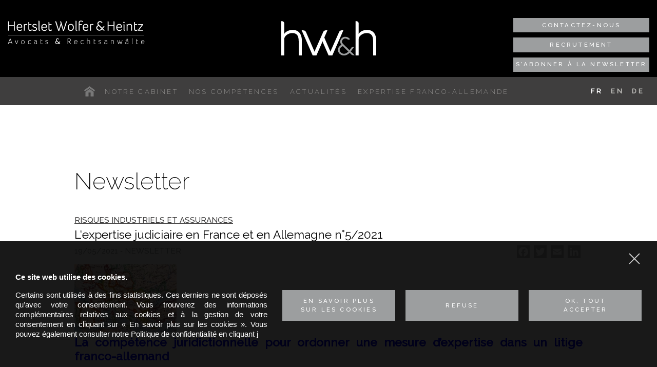

--- FILE ---
content_type: text/html; charset=UTF-8
request_url: https://hwh.eu/actualites/expertise-judiciaire-france-allemagne/
body_size: 42726
content:


<!DOCTYPE html><html lang="fr-FR"><head><title> L‘expertise judiciaire en France et en Allemagne n°5/2021 | HW&amp;H</title><meta charset="UTF-8"><meta http-equiv="x-ua-compatible" content="ie=edge"><meta name="viewport" content="width=device-width, initial-scale=1.0"><meta name='robots' content='index, follow, max-image-preview:large, max-snippet:-1, max-video-preview:-1' /><link rel="alternate" hreflang="fr-fr" href="https://hwh.eu/actualites/expertise-judiciaire-france-allemagne/" /><link rel="alternate" hreflang="en-us" href="https://hwh.eu/en/actualites/expert-evidence-in-france-and-germany-n5-2021/" /><link rel="alternate" hreflang="de-de" href="https://hwh.eu/de/actualites/der-sachverstaendigenbeweis-in-frankreich-und-deutschland-n5-2021/" /><link rel="alternate" hreflang="x-default" href="https://hwh.eu/actualites/expertise-judiciaire-france-allemagne/" /><meta name="description" content="Dans un litige européen, quel juge est compétent pour ordonner une expertise judiciaire avant tout procès ? si la compétence du juge du fond -le juge all..." /><link rel="canonical" href="https://hwh.eu/actualites/expertise-judiciaire-france-allemagne/" /><meta property="og:locale" content="fr_FR" /><meta property="og:type" content="article" /><meta property="og:title" content="L‘expertise judiciaire en France et en Allemagne n°5/2021 | HW&amp;H" /><meta property="og:description" content="Dans un litige européen, quel juge est compétent pour ordonner une expertise judiciaire avant tout procès ? si la compétence du juge du fond -le juge all..." /><meta property="og:url" content="https://hwh.eu/actualites/expertise-judiciaire-france-allemagne/" /><meta property="og:site_name" content="HW&amp;H" /><meta property="article:modified_time" content="2023-08-07T10:32:15+00:00" /><meta property="og:image" content="https://hwh.eu/wp-content/uploads/2021/05/Image1.jpg" /><meta name="twitter:card" content="summary_large_image" /><meta name="twitter:label1" content="Est. reading time" /><meta name="twitter:data1" content="8 minutes" /><script type="application/ld+json" class="yoast-schema-graph">{"@context":"https://schema.org","@graph":[{"@type":"WebPage","@id":"https://hwh.eu/actualites/expertise-judiciaire-france-allemagne/","url":"https://hwh.eu/actualites/expertise-judiciaire-france-allemagne/","name":"L‘expertise judiciaire en France et en Allemagne n°5/2021 | HW&amp;H","isPartOf":{"@id":"https://hwh.eu/#website"},"primaryImageOfPage":{"@id":"https://hwh.eu/actualites/expertise-judiciaire-france-allemagne/#primaryimage"},"image":{"@id":"https://hwh.eu/actualites/expertise-judiciaire-france-allemagne/#primaryimage"},"thumbnailUrl":"https://hwh.eu/wp-content/uploads/2021/05/Image1.jpg","datePublished":"2021-05-19T09:53:14+00:00","dateModified":"2023-08-07T10:32:15+00:00","description":"Dans un litige européen, quel juge est compétent pour ordonner une expertise judiciaire avant tout procès ? si la compétence du juge du fond -le juge all...","breadcrumb":{"@id":"https://hwh.eu/actualites/expertise-judiciaire-france-allemagne/#breadcrumb"},"inLanguage":"fr-FR","potentialAction":[{"@type":"ReadAction","target":["https://hwh.eu/actualites/expertise-judiciaire-france-allemagne/"]}]},{"@type":"ImageObject","inLanguage":"fr-FR","@id":"https://hwh.eu/actualites/expertise-judiciaire-france-allemagne/#primaryimage","url":"https://hwh.eu/wp-content/uploads/2021/05/Image1.jpg","contentUrl":"https://hwh.eu/wp-content/uploads/2021/05/Image1.jpg","width":417,"height":277},{"@type":"BreadcrumbList","@id":"https://hwh.eu/actualites/expertise-judiciaire-france-allemagne/#breadcrumb","itemListElement":[{"@type":"ListItem","position":1,"name":"Actualités","item":"https://hwh.eu/actualites/"},{"@type":"ListItem","position":2,"name":"L‘expertise judiciaire en France et en Allemagne n°5/2021"}]},{"@type":"WebSite","@id":"https://hwh.eu/#website","url":"https://hwh.eu/","name":"HW&amp;H","description":"Avocats &amp; Rechtsanwälte","potentialAction":[{"@type":"SearchAction","target":{"@type":"EntryPoint","urlTemplate":"https://hwh.eu/?s={search_term_string}"},"query-input":"required name=search_term_string"}],"inLanguage":"fr-FR"}]}</script><link rel='dns-prefetch' href='//static.addtoany.com' /><link rel='dns-prefetch' href='//preprod.hwh.eu' /><link rel='dns-prefetch' href='//fonts.googleapis.com' /><script type="text/javascript">window._wpemojiSettings = {"baseUrl":"https:\/\/s.w.org\/images\/core\/emoji\/14.0.0\/72x72\/","ext":".png","svgUrl":"https:\/\/s.w.org\/images\/core\/emoji\/14.0.0\/svg\/","svgExt":".svg","source":{"concatemoji":"https:\/\/hwh.eu\/wp-includes\/js\/wp-emoji-release.min.js"}};
!function(e,a,t){var n,r,o,i=a.createElement("canvas"),p=i.getContext&&i.getContext("2d");function s(e,t){var a=String.fromCharCode,e=(p.clearRect(0,0,i.width,i.height),p.fillText(a.apply(this,e),0,0),i.toDataURL());return p.clearRect(0,0,i.width,i.height),p.fillText(a.apply(this,t),0,0),e===i.toDataURL()}function c(e){var t=a.createElement("script");t.src=e,t.defer=t.type="text/javascript",a.getElementsByTagName("head")[0].appendChild(t)}for(o=Array("flag","emoji"),t.supports={everything:!0,everythingExceptFlag:!0},r=0;r<o.length;r++)t.supports[o[r]]=function(e){if(p&&p.fillText)switch(p.textBaseline="top",p.font="600 32px Arial",e){case"flag":return s([127987,65039,8205,9895,65039],[127987,65039,8203,9895,65039])?!1:!s([55356,56826,55356,56819],[55356,56826,8203,55356,56819])&&!s([55356,57332,56128,56423,56128,56418,56128,56421,56128,56430,56128,56423,56128,56447],[55356,57332,8203,56128,56423,8203,56128,56418,8203,56128,56421,8203,56128,56430,8203,56128,56423,8203,56128,56447]);case"emoji":return!s([129777,127995,8205,129778,127999],[129777,127995,8203,129778,127999])}return!1}(o[r]),t.supports.everything=t.supports.everything&&t.supports[o[r]],"flag"!==o[r]&&(t.supports.everythingExceptFlag=t.supports.everythingExceptFlag&&t.supports[o[r]]);t.supports.everythingExceptFlag=t.supports.everythingExceptFlag&&!t.supports.flag,t.DOMReady=!1,t.readyCallback=function(){t.DOMReady=!0},t.supports.everything||(n=function(){t.readyCallback()},a.addEventListener?(a.addEventListener("DOMContentLoaded",n,!1),e.addEventListener("load",n,!1)):(e.attachEvent("onload",n),a.attachEvent("onreadystatechange",function(){"complete"===a.readyState&&t.readyCallback()})),(e=t.source||{}).concatemoji?c(e.concatemoji):e.wpemoji&&e.twemoji&&(c(e.twemoji),c(e.wpemoji)))}(window,document,window._wpemojiSettings);</script><style type="text/css">img.wp-smiley,img.emoji{display:inline !important;border:none !important;box-shadow:none !important;height:1em !important;width:1em !important;margin:0 0.07em !important;vertical-align:-0.1em !important;background:none !important;padding:0 !important}</style><link rel='stylesheet' id='css-0-css' href='https://hwh.eu/wp-content/mmr/547a23d8-1718803967.min.css' type='text/css' media='all' /><link rel='stylesheet' id='wpml-legacy-horizontal-list-0-css' href='//preprod.hwh.eu/wp-content/plugins/sitepress-multilingual-cms/templates/language-switchers/legacy-list-horizontal/style.min.css' type='text/css' media='all' /><style id='wpml-legacy-horizontal-list-0-inline-css' type='text/css'>.wpml-ls-statics-shortcode_actions{background-color:#ffffff}.wpml-ls-statics-shortcode_actions,.wpml-ls-statics-shortcode_actions .wpml-ls-sub-menu,.wpml-ls-statics-shortcode_actions a{border-color:#cdcdcd}.wpml-ls-statics-shortcode_actions a{color:#444444;background-color:#ffffff}.wpml-ls-statics-shortcode_actions a:hover,.wpml-ls-statics-shortcode_actions a:focus{color:#000000;background-color:#eeeeee}.wpml-ls-statics-shortcode_actions .wpml-ls-current-language>a{color:#444444;background-color:#ffffff}.wpml-ls-statics-shortcode_actions .wpml-ls-current-language:hover>a,.wpml-ls-statics-shortcode_actions .wpml-ls-current-language>a:focus{color:#000000;background-color:#eeeeee}</style><link rel='stylesheet' id='css-1-css' href='https://hwh.eu/wp-content/mmr/98060ac1-1676010736.min.css' type='text/css' media='all' /><link rel='stylesheet' id='Raleway-css' href='https://fonts.googleapis.com/css?family=Raleway%3A200%2C400%2C500%22&#038;ver=6.1.1' type='text/css' media='all' /><link rel='stylesheet' id='css-2-css' href='https://hwh.eu/wp-content/mmr/d9a80d46-1676010738.min.css' type='text/css' media='all' /><script type='text/javascript' src='https://hwh.eu/wp-content/themes/hwh/components/jquery/dist/jquery.js' id='jquery-js'></script><script type='text/javascript' id='js-3-js-extra'>
var wpml_cookies = {"wp-wpml_current_language":{"value":"fr","expires":1,"path":"\/"}};var wpml_cookies = {"wp-wpml_current_language":{"value":"fr","expires":1,"path":"\/"}};
</script><script type='text/javascript' src='https://hwh.eu/wp-content/mmr/d9260d02-1706772709.min.js' id='js-3-js'></script><script type='text/javascript' id='addtoany-core-js-before'>window.a2a_config=window.a2a_config||{};a2a_config.callbacks=[];a2a_config.overlays=[];a2a_config.templates={};a2a_localize = {Share: "Partager",Save: "Enregistrer",Subscribe: "S'abonner",Email: "Email",Bookmark: "Signet",ShowAll: "Montrer tout",ShowLess: "Montrer moins",FindServices: "Trouver des service(s)",FindAnyServiceToAddTo: "Trouver instantan&eacute;ment des services &agrave; ajouter &agrave;",PoweredBy: "Propuls&eacute; par",ShareViaEmail: "Share via email",SubscribeViaEmail: "Subscribe via email",BookmarkInYourBrowser: "Ajouter un signet dans votre fureteur",BookmarkInstructions: "Press Ctrl+D or \u2318+D to bookmark this page",AddToYourFavorites: "Ajouter &agrave; vos favoris",SendFromWebOrProgram: "Send from any email address or email program",EmailProgram: "Email program",More: "More&#8230;",ThanksForSharing: "Thanks for sharing!",ThanksForFollowing: "Thanks for following!"
};a2a_config.icon_color = "#b2b2b2";</script><script type='text/javascript' async src='https://static.addtoany.com/menu/page.js' id='addtoany-core-js'></script><script type='text/javascript' src='https://hwh.eu/wp-content/mmr/a4180b3c-1676010736.min.js' id='js-4-js'></script><script type='text/javascript' id='ez-toc-scroll-scriptjs-js-after'>jQuery(document).ready(function(){document.querySelectorAll(".ez-toc-section").forEach(t=>{t.setAttribute("ez-toc-data-id","#"+decodeURI(t.getAttribute("id")))}),jQuery("a.ez-toc-link").click(function(){let t=jQuery(this).attr("href"),e=jQuery("#wpadminbar"),i=0;30>30&&(i=30),e.length&&(i+=e.height()),jQuery('[ez-toc-data-id="'+decodeURI(t)+'"]').length>0&&(i=jQuery('[ez-toc-data-id="'+decodeURI(t)+'"]').offset().top-i),jQuery("html, body").animate({scrollTop:i},500)})});</script><link rel="https://api.w.org/" href="https://hwh.eu/wp-json/" /><link rel="EditURI" type="application/rsd+xml" title="RSD" href="https://hwh.eu/xmlrpc.php?rsd" /><link rel="wlwmanifest" type="application/wlwmanifest+xml" href="https://hwh.eu/wp-includes/wlwmanifest.xml" /><meta name="generator" content="WordPress 6.1.1" /><link rel='shortlink' href='https://hwh.eu/?p=1552' /><link rel="alternate" type="application/json+oembed" href="https://hwh.eu/wp-json/oembed/1.0/embed?url=https%3A%2F%2Fhwh.eu%2Factualites%2Fexpertise-judiciaire-france-allemagne%2F" /><link rel="alternate" type="text/xml+oembed" href="https://hwh.eu/wp-json/oembed/1.0/embed?url=https%3A%2F%2Fhwh.eu%2Factualites%2Fexpertise-judiciaire-france-allemagne%2F&#038;format=xml" /><meta name="generator" content="WPML ver:4.6.1 stt:1,4,3;" /><style type="text/css">ol.footnotes>li{list-style-type:decimal}ol.footnotes{color:#666666}ol.footnotes li{font-size:80%}</style> <script type="text/javascript">var ajaxurl = 'https://hwh.eu/wp-admin/admin-ajax.php';
</script> <link rel="shortcut icon" type="image/x-icon" href="https://hwh.eu/favicon.ico" /></head><body><div class="site-main"><header class="site-header"> <div class="bloc-banner"> <div class="container large"> <div class="row"> <div> <a class="hamburger" href="#"></a> <h1 class="logo"> <a href="https://hwh.eu/"> Hertslet Wolfer &amp; Heintz - Avocats &amp; Rechtsandwälte </a> </h1> <div class="header-link"> <a class="contact button gray" href="https://hwh.eu/contact/">Contactez-nous</a> <a class="recrutement button gray" href="https://hwh.eu/recrutement/">Recrutement</a> <a class="hwh_btn_newsletrer button gray" href="javascript:;">S'abonner à la newsletter</a> </div> </div> </div> </div> </div> <div class="bloc-menu"> <div class="container large"> <div class="bloc-menu-content"> <div class="row"> <div> <div class="bloc-lang"> <ul> <li class="active"><a href="https://hwh.eu/actualites/expertise-judiciaire-france-allemagne/" title="Français"><span>fr</span></a></li> <li class=""><a href="https://hwh.eu/en/actualites/expert-evidence-in-france-and-germany-n5-2021/" title="English"><span>en</span></a></li> <li class=""><a href="https://hwh.eu/de/actualites/der-sachverstaendigenbeweis-in-frankreich-und-deutschland-n5-2021/" title="Deutsch"><span>de</span></a></li> </div> <nav class="site-header-menu"><h2 hidden>Navigation</h2><ul class="menu"><li id="menu-item-48" class="menu-item menu-item-type-post_type menu-item-object-page menu-item-home menu-item-48"><a href="https://hwh.eu/">Accueil</a></li><li id="menu-item-168" class="menu-item menu-item-type-post_type menu-item-object-page menu-item-has-children menu-item-168"><a href="https://hwh.eu/notre-cabinet/">Notre cabinet</a><ul class="sub-menu"><li id="menu-item-361" class="menu-item menu-item-type-custom menu-item-object-custom menu-item-361"><a href="https://hwh.eu/notre-cabinet/#intro">Présentation</a></li><li id="menu-item-362" class="menu-item menu-item-type-custom menu-item-object-custom menu-item-362"><a href="https://hwh.eu/notre-cabinet/#cabinet_1">Associés</a></li><li id="menu-item-3969" class="menu-item menu-item-type-custom menu-item-object-custom menu-item-3969"><a href="https://hwh.eu/notre-cabinet/#cabinet_2">Of Counsel</a></li><li id="menu-item-3970" class="menu-item menu-item-type-custom menu-item-object-custom menu-item-3970"><a href="https://hwh.eu/notre-cabinet/#cabinet_3">Counsel</a></li><li id="menu-item-363" class="menu-item menu-item-type-custom menu-item-object-custom menu-item-363"><a href="https://hwh.eu/notre-cabinet/#cabinet_4">Collaborateurs</a></li><li id="menu-item-4000" class="menu-item menu-item-type-custom menu-item-object-custom menu-item-4000"><a href="https://hwh.eu/notre-cabinet/#cabinet_5">Juristes</a></li><li id="menu-item-364" class="menu-item menu-item-type-custom menu-item-object-custom menu-item-364"><a href="https://hwh.eu/notre-cabinet/#cabinet_6">Administratifs</a></li></ul></li><li id="menu-item-161" class="menu-item menu-item-type-taxonomy menu-item-object-categories_competences menu-item-has-children menu-item-161"><a href="https://hwh.eu/competences/toutes/">Nos compétences</a><ul class="sub-menu"><li id="menu-item-165" class="menu-item menu-item-type-taxonomy menu-item-object-categories_competences menu-item-165"><a href="https://hwh.eu/competences/corporate/">Corporate &amp; M&amp;A</a></li><li id="menu-item-167" class="menu-item menu-item-type-taxonomy menu-item-object-categories_competences menu-item-167"><a href="https://hwh.eu/competences/concurrence-distribution-marches-publics/">Concurrence, distribution, <br/>consommation</a></li><li id="menu-item-164" class="menu-item menu-item-type-taxonomy menu-item-object-categories_competences menu-item-164"><a href="https://hwh.eu/competences/risques-industriels/">Risques industriels<br/>et assurances</a></li><li id="menu-item-166" class="menu-item menu-item-type-taxonomy menu-item-object-categories_competences menu-item-166"><a href="https://hwh.eu/competences/propriete-intellectuelle/">Propriété<br />intellectuelle</a></li><li id="menu-item-163" class="menu-item menu-item-type-taxonomy menu-item-object-categories_competences menu-item-163"><a href="https://hwh.eu/competences/droit-social/">Droit social</a></li><li id="menu-item-162" class="menu-item menu-item-type-taxonomy menu-item-object-categories_competences menu-item-162"><a href="https://hwh.eu/competences/droit-de-limmobilier-et-de-lenvironnement/">Droit de l’immobilier <br />et de l’environnement</a></li><li id="menu-item-1835" class="menu-item menu-item-type-taxonomy menu-item-object-categories_competences menu-item-1835"><a href="https://hwh.eu/competences/technologies-data/">Technologies &amp; Data</a></li></ul></li><li id="menu-item-206" class="menu-item menu-item-type-taxonomy menu-item-object-categories_actualites current-actualites-ancestor current-menu-parent current-actualites-parent menu-item-206"><a href="https://hwh.eu/categories/toutes/">Actualités</a></li><li id="menu-item-56" class="menu-item menu-item-type-post_type menu-item-object-page menu-item-56"><a href="https://hwh.eu/notre-expertise-frde/">Expertise franco-allemande</a></li></ul></nav> </div> </div> </div> </div> </div> </header><main class="actualites single container content"> <article> <div class="row"> <div class="single-content"> <div class="authors-desktop"> <div class="authors"> </div> </div> <div> <span class="title_category">Newsletter </span> <div class="lang-flag"> </div> <div class="cat-comp"> Risques industriels et assurances </div> <h2>L‘expertise judiciaire en France et en Allemagne n°5/2021</h2> <time datetime="2021-05-19T10:53:14+01:00"> 19/05/2021 </time> - <a href="https://hwh.eu/categories/newsletter/" class="cat-actu">Newsletter</a> <div class="social"> <div class="addtoany_shortcode"><div class="a2a_kit a2a_kit_size_25 addtoany_list" data-a2a-url="https://hwh.eu/actualites/expertise-judiciaire-france-allemagne/" data-a2a-title="L‘expertise judiciaire en France et en Allemagne n°5/2021"><a class="a2a_button_facebook" href="https://www.addtoany.com/add_to/facebook?linkurl=https%3A%2F%2Fhwh.eu%2Factualites%2Fexpertise-judiciaire-france-allemagne%2F&amp;linkname=L%E2%80%98expertise%20judiciaire%20en%20France%20et%20en%20Allemagne%20n%C2%B05%2F2021" title="Facebook" rel="nofollow noopener" target="_blank"></a><a class="a2a_button_twitter" href="https://www.addtoany.com/add_to/twitter?linkurl=https%3A%2F%2Fhwh.eu%2Factualites%2Fexpertise-judiciaire-france-allemagne%2F&amp;linkname=L%E2%80%98expertise%20judiciaire%20en%20France%20et%20en%20Allemagne%20n%C2%B05%2F2021" title="Twitter" rel="nofollow noopener" target="_blank"></a><a class="a2a_button_email" href="https://www.addtoany.com/add_to/email?linkurl=https%3A%2F%2Fhwh.eu%2Factualites%2Fexpertise-judiciaire-france-allemagne%2F&amp;linkname=L%E2%80%98expertise%20judiciaire%20en%20France%20et%20en%20Allemagne%20n%C2%B05%2F2021" title="Email" rel="nofollow noopener" target="_blank"></a><a class="a2a_button_linkedin" href="https://www.addtoany.com/add_to/linkedin?linkurl=https%3A%2F%2Fhwh.eu%2Factualites%2Fexpertise-judiciaire-france-allemagne%2F&amp;linkname=L%E2%80%98expertise%20judiciaire%20en%20France%20et%20en%20Allemagne%20n%C2%B05%2F2021" title="LinkedIn" rel="nofollow noopener" target="_blank"></a></div></div> </div> <div class="bloc-clear"></div> <div class="authors-mobile"></div> <span class="thumbnail"> </span> <h2 style="text-align: justify;"><a href="https://hwh.eu/wp-content/uploads/2021/05/Image1.jpg"><img decoding="async" class="alignnone wp-image-1554" src="https://hwh.eu/wp-content/uploads/2021/05/Image1.jpg" alt="Expertise judiciaire compétence juridictionnelle" width="199" height="132" /></a></h2><h2 style="text-align: justify;"><span style="color: #0000ff;"><strong>La compétence juridictionnelle pour ordonner une mesure d’expertise dans un litige franco-allemand</strong></span></h2><p style="text-align: justify;">Dans un litige européen, quel juge est compétent pour ordonner une mesure d’expertise judiciaire avant tout procès ?</p><p style="text-align: justify;">La question peut, par exemple, se poser lorsque la mesure doit être réalisée sur le territoire d’un Etat différent de celui dont les juridictions sont compétentes pour connaître de l’affaire au fond.</p><p style="text-align: justify;">Prenons un cas dans lequel un fournisseur allemand aurait vendu à un acquéreur français des composants d’une installation industrielle. L’installation à laquelle ces composants sont destinés se situe en France. Des désordres surviennent et pourraient être liés à un défaut des composants allemands. Le contrat de vente contient une clause attributive de compétence au profit des juridictions allemandes.</p><p style="text-align: justify;">Les parties doivent-elles saisir le juge allemand de leur demande d’expertise ou peuvent-elles saisir le français au motif que l’installation industrielle à expertiser se situe en France ?</p><p style="text-align: justify;">Si la compétence du juge du fond – le juge allemand &#8211; ne fait aucun doute, celle du juge français est moins évidente à la lumière d’un arrêt récent de la Cour de cassation.</p><p style="text-align: justify;"><span style="color: #ffffff;">.</span></p><div id="ez-toc-container" class="ez-toc-v2_0_45 counter-hierarchy ez-toc-counter ez-toc-light-blue ez-toc-container-direction"><div class="ez-toc-title-container"><p class="ez-toc-title">Table of Contents</p><span class="ez-toc-title-toggle"><a href="#" class="ez-toc-pull-right ez-toc-btn ez-toc-btn-xs ez-toc-btn-default ez-toc-toggle" area-label="ez-toc-toggle-icon-1"><label for="item-696a8e82d61cc" aria-label="Table of Content"><span style="display: flex;align-items: center;width: 35px;height: 30px;justify-content: center;direction:ltr;"><svg style="fill: #999;color:#999" xmlns="http://www.w3.org/2000/svg" class="list-377408" width="20px" height="20px" viewBox="0 0 24 24" fill="none"><path d="M6 6H4v2h2V6zm14 0H8v2h12V6zM4 11h2v2H4v-2zm16 0H8v2h12v-2zM4 16h2v2H4v-2zm16 0H8v2h12v-2z" fill="currentColor"></path></svg><svg style="fill: #999;color:#999" class="arrow-unsorted-368013" xmlns="http://www.w3.org/2000/svg" width="10px" height="10px" viewBox="0 0 24 24" version="1.2" baseProfile="tiny"><path d="M18.2 9.3l-6.2-6.3-6.2 6.3c-.2.2-.3.4-.3.7s.1.5.3.7c.2.2.4.3.7.3h11c.3 0 .5-.1.7-.3.2-.2.3-.5.3-.7s-.1-.5-.3-.7zM5.8 14.7l6.2 6.3 6.2-6.3c.2-.2.3-.5.3-.7s-.1-.5-.3-.7c-.2-.2-.4-.3-.7-.3h-11c-.3 0-.5.1-.7.3-.2.2-.3.5-.3.7s.1.5.3.7z"/></svg></span></label><input type="checkbox" id="item-696a8e82d61cc"></a></span></div><nav><ul class='ez-toc-list ez-toc-list-level-1 ' ><li class='ez-toc-page-1 ez-toc-heading-level-2'><a class="ez-toc-link ez-toc-heading-1" href="#La_competence_de_principe_du_juge_du_fond_pour_prononcer_la_mesure_dexpertise" title="La compétence de principe du juge du fond pour prononcer la mesure d’expertise. ">La compétence de principe du juge du fond pour prononcer la mesure d’expertise. </a></li><li class='ez-toc-page-1 ez-toc-heading-level-2'><a class="ez-toc-link ez-toc-heading-2" href="#Une_competence_complementaire_du_juge_francais_pour_ordonner_une_expertise_sur_son_territoire" title="Une compétence complémentaire du juge français pour ordonner une expertise sur son territoire ?">Une compétence complémentaire du juge français pour ordonner une expertise sur son territoire ?</a></li><li class='ez-toc-page-1 ez-toc-heading-level-2'><a class="ez-toc-link ez-toc-heading-3" href="#La_bonne_juridiction_pour_une_expertise_in_futurum_-_un_choix_qui_merite_reflexion" title="La bonne juridiction pour une expertise in futurum – un choix qui mérite réflexion">La bonne juridiction pour une expertise in futurum – un choix qui mérite réflexion</a></li></ul></nav></div><h2 style="text-align: justify;"><span class="ez-toc-section" id="La_competence_de_principe_du_juge_du_fond_pour_prononcer_la_mesure_dexpertise"></span><strong><span style="color: #000000;">La compétence de principe du juge du fond pour prononcer la mesure d’expertise.</span> </strong><span class="ez-toc-section-end"></span></h2><p style="text-align: justify;">S’agissant d’un litige européen, les règles de compétences sont posées par le Règlement UE n° 1215/2012 du 12 décembre 2012 concernant la compétence judiciaire, la reconnaissance et l’exécution des décisions en matière civile et commerciale dit « Bruxelles 1 bis ». Ce règlement fait toujours prévaloir la volonté commune des parties pour déterminer la juridiction compétente pour connaître du fond (article 25 du Règlement). A défaut d’un tel accord, il détermine la compétence selon le domicile du défendeur et/ou le type du contrat. La question peut certes se poser de savoir si une mesure d’expertise avant tout procès constitue une mesure conservatoire ou provisoire au sens de ce règlement (voir ci-après). Dans ce cas, la compétence pourrait <u>aussi</u> être déterminée selon l’article 35 (voir ci-dessous). Néanmoins, <strong>dans tous les cas,</strong> le juge compétent au fond l’est également pour prononcer les mesures conservatoires et provisoires (considérant n°33 du règlement ; <span style="text-decoration: underline;"><span style="color: #0000ff;"><a style="color: #0000ff; text-decoration: underline;" href="https://curia.europa.eu/juris/showPdf.jsf?text=&amp;docid=44211&amp;pageIndex=0&amp;doclang=FR&amp;mode=lst&amp;dir=&amp;occ=first&amp;part=1&amp;cid=4567305">CJCE, arrêt du 17 nov. 1998, n° C-391/95, Van Uden Maritime BV</a></span></span>).</p><p style="text-align: justify;">Dans la situation décrite précédemment, le juge allemand, désigné par une clause attributive de compétence, serait donc en principe compétent pour connaître d’une demande d’expertise avant tout procès. En pratique, les parties pourraient solliciter la mesure d’expertise dans le cadre d&rsquo;une procédure de preuve indépendante (<strong><em>selbständiges Beweisverfahren</em></strong>), sur le fondement des paragraphes <strong>485 et suivants du Code de procédure civile allemand (« ZPO »).</strong></p><p style="text-align: justify;">Cette mesure peut d’ailleurs être ordonnée par le juge allemand, alors même <strong>que les investigations à conduire doivent l’être sur le territoire français</strong>. En effet, ainsi que l’a reconnu la Cour de Justice de l’Union Européenne, le juge allemand n’aura pas nécessairement à demander l’autorisation de l’autorité française prévue par l’article 17 du Règlement Preuve (n°1206/2001) (<span style="text-decoration: underline; color: #0000ff;"><a style="color: #0000ff; text-decoration: underline;" href="https://curia.europa.eu/juris/document/document.jsf?text=&amp;docid=134110&amp;pageIndex=0&amp;doclang=FR&amp;mode=lst&amp;dir=&amp;occ=first&amp;part=1&amp;cid=4567556">CJUE, arrêt du 21 février 2013, n° C‑332/11, ProRail BV contre Xpedys NV e.a.</a></span>). Ce règlement a été récemment modifié et sa nouvelle version (règlement n°2020/1783) sera applicable à compter du 1<sup>er</sup> juillet 2022.</p><p style="text-align: justify;"><span style="color: #ffffff;">.</span></p><hr /><h2 style="text-align: justify;"><span class="ez-toc-section" id="Une_competence_complementaire_du_juge_francais_pour_ordonner_une_expertise_sur_son_territoire"></span><span style="color: #000000;"><strong>Une compétence complémentaire du juge français pour ordonner une expertise sur son territoire ?</strong></span><span class="ez-toc-section-end"></span></h2><p style="text-align: justify;">La question s’est posée de savoir si une expertise avant tout procès constituait une « mesure provisoire ou conservatoire » au sens du règlement Bruxelles 1 bis. Dans ce cas, la compétence juridictionnelle pourrait – également – être déterminée selon l’article 35.</p><p style="text-align: justify;">En effet, selon cet article, « les mesures provisoires ou conservatoires prévues par la loi d’un État membre peuvent être demandées aux juridictions de cet État, même si les juridictions d’un autre État membre sont compétentes pour connaître du fond. »</p><p style="text-align: justify;"><strong>La Cour de Justice de l’Union Européenne</strong> exige un lien de rattachement réel entre l’objet de la mesure et le territoire du juge qui la prononce (arrêt Van Uden précité), par exemple que la mesure soit exécutée sur son territoire.</p><p style="text-align: justify;">En outre, selon la CJUE, ne sont visées par ce texte que les mesures destinées à « maintenir une situation de fait ou de droit afin de sauvegarder des droits dont la reconnaissance est par ailleurs demandée au juge du fond » ; autrement dit les mesures <strong>conservatoires</strong>. A l’inverse, une mesure dont le but est d’évaluer l’opportunité d’une action en justice, d’en déterminer les fondements ou d’apprécier la pertinence des moyens pouvant être invoqués dans ce cadre n’est pas une mesure provisoire et conservatoire au sens de l’article 35 du Règlement Bruxelles 1 bis (<span style="text-decoration: underline; color: #0000ff;"><a style="color: #0000ff; text-decoration: underline;" href="https://curia.europa.eu/juris/showPdf.jsf?text=&amp;docid=58810&amp;pageIndex=0&amp;doclang=FR&amp;mode=lst&amp;dir=&amp;occ=first&amp;part=1&amp;cid=4567935">CJCE, arrêt du 28 avril 2005, n° C-104/03, St Paul Dairy</a></span>).</p><p style="text-align: justify;">La<strong> Cour de Cassation française </strong>avait clairement admis la compétence de la juridiction française sur le fondement de l’article 35 du Règlement Bruxelles 1 bis pour ordonner, avant tout procès, <strong>une mesure d’expertise devant être exécutée en France sans vérifier son caractère conservatoire</strong> (<span style="text-decoration: underline; color: #0000ff;"><a style="color: #0000ff; text-decoration: underline;" href="https://www.legifrance.gouv.fr/juri/id/JURITEXT000036741990?tab_selection=all&amp;searchField=ALL&amp;query=16-19.731&amp;page=1&amp;init=true">Cass. 1re civ., arrêt du 14 mars 2018., n° 16-19.731</a></span>).</p><p style="text-align: justify;">Cependant, <strong>un arrêt récent de la Cour de cassation</strong> (<span style="text-decoration: underline; color: #0000ff;"><a style="color: #0000ff; text-decoration: underline;" href="https://www.legifrance.gouv.fr/juri/id/JURITEXT000043106069?init=true&amp;page=1&amp;query=19-16917&amp;searchField=ALL&amp;tab_selection=all">Cass. 1re civ., arrêt du 27 janvier 2021, n°19-16.917</a></span>) interroge. <strong>Remet-il en cause la jurisprudence de 2018 ?</strong></p><p style="text-align: justify;">Dans cette espèce, une société allemande et une société française avaient conclu un contrat comportant une clause attributive de juridiction au profit du Tribunal de Munich (Allemagne). La société allemande soupçonnait une violation du contrat par la société française. Elle a donc sollicité sur requête, auprès du juge français, <strong>la désignation d’un huissier</strong> aux fins de procéder à des investigations informatiques dans les locaux de la société française (article 145 CPC). La cour d’appel a refusé cette demande au motif que la mesure avait pour seul but de préparer un éventuel procès au fond, ce qui démontre son caractère probatoire, mais ni provisoire ni conservatoire.</p><p style="text-align: justify;">La Cour de cassation a cassé l’arrêt, considérant que la cour d’appel aurait dû rechercher si la saisie des documents informatiques adverses « n’avait pas pour objet de prémunir la société allemande contre le risque de dépérissement d’éléments de preuve dont la conservation pouvait commander la solution du litige. »</p><p style="text-align: justify;">Cet arrêt rappelle ainsi clairement qu’une mesure in futurum à finalité probatoire peut <u>aussi</u> avoir pour finalité d’éviter le dépérissement des preuves (ce qui correspond à la finalité conservatoire exigée par la CJUE). Le juge français sera alors compétent pour ordonner une telle mesure exécutée en France.</p><p style="text-align: justify;">Toutefois, on peut se demander si cette décision <strong>rendue en matière de constat d’huissier</strong>, impose au juge de rechercher dans chaque cas, y compris en matière d’expertise judiciaire, si la mesure a une finalité conservatoire. En effet, dans l’espèce ayant donné lieu à l’arrêt de 2021, le choix de solliciter un constat d’huissier devant le juge français avait très probablement été retenu en raison du fait que le droit allemand ne connaît pas de mesure identique au constat d’huissier.</p><p style="text-align: justify;">A l’inverse, comme évoqué précédemment, il est parfaitement possible d’obtenir une expertise judiciaire devant les juridictions allemandes, même si elle doit être exécutée en France ou dans un autre Etat membre. La quasi-totalité des Etats membres de l’Union européenne connaît d’ailleurs une forme d‘expertise de justice (voir l’analyse approfondie par Alain Nuée au Parlement Européen, <span style="text-decoration: underline; color: #0000ff;"><a style="color: #0000ff; text-decoration: underline;" href="https://www.europarl.europa.eu/RegData/etudes/IDAN/2015/519211/IPOL_IDA(2015)519211_FR.pdf">PE-519.211 « l’expertise judiciaire civile dans l’UE : les règles et les pratiques nationales</a></span> » ainsi que les <span style="text-decoration: underline; color: #0000ff;"><a style="color: #0000ff; text-decoration: underline;" href="https://e-justice.europa.eu/content_find_an_expert-37146-fr.do">informations sur la recherche d&rsquo;un expert dans les pays de l’UE</a>.</span>). Les risques de forum shopping paraissent donc, de ce point de vue, moins importants en matière d’expertise. Toutefois, les différences importantes dans la mise en œuvre des procédures d’expertise dans les Etats membres peuvent amener les parties à considérer un pays particulier comme mieux adapté à leur dossier.</p><p style="text-align: justify;"><span style="color: #ffffff;">.</span></p><hr /><h2 style="text-align: justify;"><span class="ez-toc-section" id="La_bonne_juridiction_pour_une_expertise_in_futurum_-_un_choix_qui_merite_reflexion"></span><span style="color: #000000;"><strong>La bonne juridiction pour une expertise in futurum – un choix qui mérite réflexion</strong></span><span class="ez-toc-section-end"></span></h2><p style="text-align: justify;"><strong>En conclusion,</strong> le juge du fond sera toujours compétent pour ordonner une mesure d’expertise judiciaire. Au vu de la jurisprudence récente, le demandeur qui souhaiterait solliciter une expertise devant le juge français, non compétent au fond, sera bien avisé de démontrer :</p><ul style="text-align: justify;"><li>que les opérations doivent se dérouler en France et présentent donc un lien de rattachement réel avec le territoire du juge français, <strong><u>et</u></strong></li><li>que l’expertise est nécessaire en raison d’un risque de déperdition des preuves si les constatations ne sont pas réalisées rapidement.</li></ul><p style="text-align: justify;">En tout état de cause, l’opportunité de solliciter la mesure en France alors qu’un juge allemand est compétent au fond doit être soigneusement évaluée. En effet, les modalités d’exécution de cette mesure d’instruction étant différentes dans les deux pays, un juge sera généralement plus enclin à se fier à un rapport d’expertise établi dans des conditions qui lui sont familières.</p><p>&nbsp;<span id="more-1552"></span></p> </div> </div> </div> </article></main> <footer class="site-footer" style="background-image: url('https://hwh.eu/wp-content/uploads/2024/02/HWH-Avocats-Rechtsanwalte-footer-1-1920x540.jpg');">  <div class="hwh_landing_page_footer hwh_landing_page_footer_fr"></div> <div class="container"> <div class="row"> <div class="site-footer-menu"> <nav class="menu-site-footer-menu-container"><h2 hidden>Navigation</h2><ul class=""><li id="menu-item-179" class="menu-item menu-item-type-post_type menu-item-object-page menu-item-179"><a href="https://hwh.eu/notre-cabinet/">Présentation</a></li><li id="menu-item-182" class="menu-item menu-item-type-taxonomy menu-item-object-categories_competences menu-item-has-children menu-item-182"><a href="https://hwh.eu/competences/toutes/">Nos compétences</a><ul class="sub-menu"><li id="menu-item-434" class="menu-item menu-item-type-taxonomy menu-item-object-categories_competences menu-item-434"><a href="https://hwh.eu/competences/corporate/">Corporate &amp; M&amp;A</a></li><li id="menu-item-433" class="menu-item menu-item-type-taxonomy menu-item-object-categories_competences menu-item-433"><a href="https://hwh.eu/competences/concurrence-distribution-marches-publics/">Concurrence, distribution, consommation</a></li><li id="menu-item-432" class="menu-item menu-item-type-taxonomy menu-item-object-categories_competences menu-item-432"><a href="https://hwh.eu/competences/risques-industriels/">Risques industriels et assurances</a></li><li id="menu-item-431" class="menu-item menu-item-type-taxonomy menu-item-object-categories_competences menu-item-431"><a href="https://hwh.eu/competences/propriete-intellectuelle/">Propriété intellectuelle</a></li><li id="menu-item-430" class="menu-item menu-item-type-taxonomy menu-item-object-categories_competences menu-item-430"><a href="https://hwh.eu/competences/droit-social/">Droit social</a></li><li id="menu-item-429" class="menu-item menu-item-type-taxonomy menu-item-object-categories_competences menu-item-429"><a href="https://hwh.eu/competences/droit-de-limmobilier-et-de-lenvironnement/">Droit de l’immobilier et de l’environnement</a></li><li id="menu-item-1836" class="menu-item menu-item-type-taxonomy menu-item-object-categories_competences menu-item-1836"><a href="https://hwh.eu/competences/technologies-data/">Technologies &amp; Data</a></li></ul></li><li id="menu-item-181" class="menu-item menu-item-type-post_type menu-item-object-page menu-item-181"><a href="https://hwh.eu/notre-expertise-frde/">Notre expertise franco-allemande</a></li><li id="menu-item-207" class="menu-item menu-item-type-taxonomy menu-item-object-categories_actualites current-actualites-ancestor current-menu-parent current-actualites-parent menu-item-207"><a href="https://hwh.eu/categories/toutes/">Nos actualités</a></li><li id="menu-item-180" class="menu-item menu-item-type-post_type menu-item-object-page menu-item-180"><a href="https://hwh.eu/contact/">Contact</a></li></ul></nav> </div> <div class="site-footer-logo"> <img src="https://hwh.eu/wp-content/themes/hwh/images/hwh-footer.png" alt="HW&amp;H" width="351" height="217" /> </div> <div class="site-footer-legal"> <p>hw&amp;h A.A.R.P.I.<br />Hertslet Wolfer &amp; Heintz<br />Avocats &amp; Rechtsanwälte</p><p>39, rue Pergolèse 75116 Paris<br />Téléphone : <a href="tel:33145012935">+33 (0) 1 45 01 29 35</a><br />Fax : +33 (0) 1 45 01 64 47<br />E-mail : <a href="mailto:hwh@hwh-avocats.com">hwh@hwh-avocats.com</a></p><p><a href="https://hwh.eu/mentions-legales/cookies/">Données personnelles</a></p><p><a href="https://hwh.eu/mentions-legales/cookies/" target="_blank" rel="noopener noreferrer">Cookies</a></p> <p>© 2026 - HW&amp;H</p> <nav class="menu-site-footer-legal-menu-container"><h2 hidden>Légal</h2><ul class=""><li id="menu-item-191" class="menu-item menu-item-type-post_type menu-item-object-page menu-item-191"><a href="https://hwh.eu/mentions-legales/">Mentions légales</a></li><li id="menu-item-195" class="menu-item menu-item-type-post_type menu-item-object-page menu-item-195"><a href="https://hwh.eu/english-plan-du-site/">Plan du site</a></li><li id="menu-item-575" class="menu-item menu-item-type-custom menu-item-object-custom menu-item-575"><a href="http://www.avocom.fr/">Conseil Avocom</a></li><li id="menu-item-192" class="menu-item menu-item-type-custom menu-item-object-custom menu-item-192"><a href="http://www.nineteengroupe.fr/">Conception et réalisation Nineteen Groupe</a></li></ul></nav> </div> </div> </div> </footer></div> <script>(function(i,s,o,g,r,a,m){i['GoogleAnalyticsObject']=r;i[r]=i[r]||function(){(i[r].q=i[r].q||[]).push(arguments)},i[r].l=1*new Date();a=s.createElement(o),m=s.getElementsByTagName(o)[0];a.async=1;a.src=g;m.parentNode.insertBefore(a,m)
})(window,document,'script','//www.google-analytics.com/analytics.js','ga');
ga('create', 'UA-153079741-1', 'auto');ga('send', 'pageview');</script><div class='cookie_bar' id='barre_de_cookies_hwh'><div class="inner-cookie_bar"> <p class="content_button_hide_hwh_cookies_bar"> <button id='button_hide_hwh_cookies_bar'><span></span><span></span></button> </p> <div class="row"> <div class="col-lg-5 col-xs-12 barre_de_cookies_hwh_textes"> <p></p><p></p><p style="text-align: justify;"><strong>Ce site web utilise des cookies.</strong></p><p style="text-align: justify;">Certains sont utilisés à des fins statistiques. Ces derniers ne sont déposés qu’avec votre consentement. Vous trouverez des informations complémentaires relatives aux cookies et à la gestion de votre consentement en cliquant sur « En savoir plus sur les cookies ». Vous pouvez également consulter notre Politique de confidentialité en cliquant <span style="text-decoration: underline;"><span style="color: #ffffff;"><a style="color: #ffffff; text-decoration: underline;" href="https://hwh.eu/preprod/mentions-legales/cookies/">i</a></span></span></p><p></p> </div> <div class="col-lg-7 col-xs-12 barre_de_cookies_hwh_boutons"><div class="bouton-cookies"><a href="https://hwh.eu/mentions-legales/cookies/"><span class='hwh_bouton_en_savoir_plus_cookie button gray'>En savoir plus sur les cookies</span></a><div class="refuser-accepter"><span class='hwh_bouton_refuser_cookie button gray'>Refuse</span><span class='hwh_bouton_j_accepte_cookie button gray'>OK, tout accepter</span></div></div> </div> </div></div></div><script type='text/javascript' id='js-5-js-extra'>
/* <![CDATA[ */
var es_data = {"messages":{"es_empty_email_notice":"Please enter email address","es_rate_limit_notice":"You need to wait for some time before subscribing again","es_single_optin_success_message":"Successfully Subscribed.","es_email_exists_notice":"Email Address already exists!","es_unexpected_error_notice":"Oops.. Unexpected error occurred.","es_invalid_email_notice":"Invalid email address","es_try_later_notice":"Please try after some time"},"es_ajax_url":"https:\/\/hwh.eu\/wp-admin\/admin-ajax.php"};var ezTOC = {"smooth_scroll":"1","visibility_hide_by_default":"","width":"auto","scroll_offset":"30"};
/* ]]> */
</script>
<script type='text/javascript' src='https://hwh.eu/wp-content/mmr/656c31cd-1676010738.min.js' id='js-5-js'></script>

    </body>
</html>



--- FILE ---
content_type: text/plain
request_url: https://www.google-analytics.com/j/collect?v=1&_v=j102&a=1695547557&t=pageview&_s=1&dl=https%3A%2F%2Fhwh.eu%2Factualites%2Fexpertise-judiciaire-france-allemagne%2F&ul=en-us%40posix&dt=L%E2%80%98expertise%20judiciaire%20en%20France%20et%20en%20Allemagne%20n%C2%B05%2F2021%20%7C%20HW%26H&sr=1280x720&vp=1280x720&_u=IEBAAEABAAAAACAAI~&jid=269539086&gjid=642503078&cid=1165024503.1768590980&tid=UA-153079741-1&_gid=1921171428.1768590980&_r=1&_slc=1&z=534784255
body_size: -447
content:
2,cG-RQYSW4B1BX